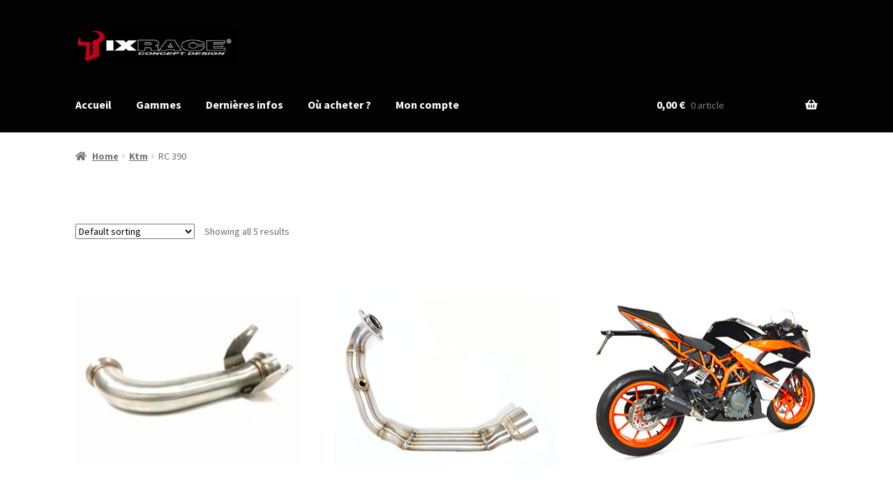

--- FILE ---
content_type: text/css
request_url: https://www.ixrace.net/wp-content/themes/storefront-child/style.css?ver=6.9
body_size: 6
content:
/*
Theme Name: Storefront child
Template: storefront
*/

@import url("./dist/index.min.css");

--- FILE ---
content_type: text/css
request_url: https://www.ixrace.net/wp-content/themes/storefront-child/dist/index.min.css
body_size: 857
content:
.ix-accordion-products .ix-accordion{background-color:#000;color:#fff;cursor:pointer;padding:18px;width:100%;text-align:left;border:none;outline:0;transition:.4s;text-transform:uppercase}.ix-accordion-products .ix-panel{background-color:#333;max-height:0;overflow:hidden;transition:max-height .2s ease-out}.ix-accordion-products .ix-panel a{display:block;padding:15px 30px;color:#fff;text-decoration:none}.ix-accordion-products .ix-panel a:not(:last-child){border-bottom:solid 1px #fff}a:focus,button:focus,input:focus,textarea:focus{outline:2px solid red}a{color:#000;font-weight:700;text-decoration:none}.order-total .includes_tax{font-size:14px;color:#000;font-weight:700}.line-page img{margin-bottom:30px;max-width:600px;margin-left:auto;margin-right:auto}.ix-display-lines{display:grid;grid-template-columns:repeat(3,1fr);grid-gap:30px}@media only screen and (max-width:1000px){.ix-display-lines{grid-template-columns:repeat(2,1fr);grid-gap:15px}}@media only screen and (max-width:600px){.ix-display-lines{grid-template-columns:1fr;grid-gap:15px}}.ix-display-lines .ix-line{text-decoration:none!important;display:flex;flex-direction:column;align-items:center;font-weight:inherit;padding:15px}.ix-display-lines .ix-line h3{text-decoration:none}*,::after,::before{box-sizing:border-box}#ix-moto-form{display:flex;flex-direction:column;align-items:center}#ix-moto-form label{color:#fff}#ix-moto-form .ix-select-wrapper-group{width:100%;display:flex;justify-content:space-around}@media only screen and (max-width:768px){#ix-moto-form .ix-select-wrapper-group{flex-direction:column}}#ix-moto-form .ix-select-wrapper-group .ix-select-wrapper{display:flex;flex-direction:column;align-items:center}#ix-moto-form .ix-select-wrapper-group .ix-select-wrapper:not(:first-child){margin-left:20px}@media only screen and (max-width:768px){#ix-moto-form .ix-select-wrapper-group .ix-select-wrapper{margin-bottom:15px}}#ix-moto-form .ix-select-wrapper-group .ix-select-wrapper .number{background-color:#000;width:50px;height:50px;display:flex;justify-content:center;align-items:center;border-radius:100%;margin-bottom:5px}#ix-moto-form .ix-select-wrapper-group .ix-select-wrapper .number span{color:#fff;font-size:1.2rem}#ix-moto-form .ix-select-wrapper-group .ix-select-wrapper select{background-color:#fff;border:solid 1px grey;padding:5px 15px;margin:0;width:100%;font-family:inherit;font-size:inherit;cursor:inherit;line-height:inherit;border-radius:20px;width:220px}#ix-moto-form .ix-select-wrapper-group .ix-select-wrapper select option{padding:5px 15px}#ix-moto-form .ix-select-wrapper-group .ix-select-wrapper select::after{content:"";width:.8em;height:.5em;background-color:var(--select-arrow);clip-path:polygon(100% 0,0 0,50% 100%)}#ix-moto-form input[type=submit]{margin-top:30px;border-radius:30px;background-color:#000;color:#fff}#ix-moto-form #ix-search-form-error{color:red;margin-top:15px}.site-search{display:none}.entry-header,.woocommerce-products-header{display:none}.site-search{display:none}#masthead{margin-bottom:0}